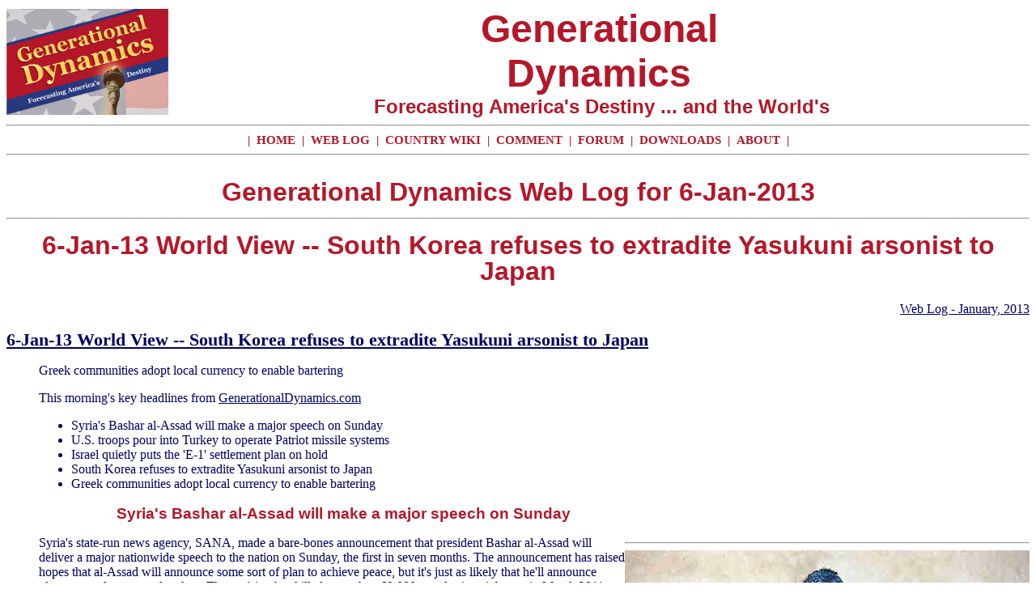

--- FILE ---
content_type: text/html
request_url: http://www.generationaldynamics.com/pg/xct.gd.e130106.htm
body_size: 5934
content:




<!DOCTYPE HTML PUBLIC "-//W3C//DTD HTML 4.01 Transitional//EN">
<html>
<head>
<title>6-Jan-13 World View -- South Korea refuses to extradite Yasukuni arsonist to Japan - 6-Jan-2013 - Generational Dynamics - Web Log</title>
<link rel="SHORTCUT ICON" href="/gdicon.ico"/>
<meta http-equiv="content-language" content="en-us">
<meta http-equiv="Cache-Control" content="no-cache">
<meta name="viewport" content="width=device-width" />
<!-- -->


<meta name="author" content="John J. Xenakis">

<meta name="description" content="6-Jan-2013 - 6-Jan-13 World View -- South Korea refuses to extradite Yasukuni arsonist to Japan - Generational Dynamics - Web Log">

<meta name="keywords" content="Generational Dynamics, Generational Dynamics, Syria, Bashar al-Assad, Turkey, Patriot systems, Germany, Netherlands, Israel, Benjamin Netanyahu, E-1 area, South Korea, Japan, Yasukuni shrine">

<link rel="alternate" type="application/rss+xml" title="Generational Dynamics Weblog RSS"
   href="http://generationaldynamics.com/cgi-bin/gdrss.pl?rss=weblog">

<link rel="alternate" type="application/rss+xml" title="Generational Dynamics Analysis RSS"
   href="http://generationaldynamics.com/cgi-bin/gdrss.pl?rss=i">

<link rel="alternate" type="application/rss+xml" title="Generational Dynamics Forum RSS"
   href="http://generationaldynamics.com/cgi-bin/gdrss.pl?rss=forum">

<link rel="stylesheet" type="text/css"
   href="http://www.GenerationalDynamics.com/ww2010/ww2010.css">





<style type="text/css">
<!--


-->
</style>


</head><body>


<table cellspacing=0 border=0 cellpadding=0 width="100%">

<tr>
    <td rowspan=2>
	<a href="http://www.GenerationalDynamics.com/">
         <img src=http://www.GenerationalDynamics.com/ww2010/bannerproto.jpg
		alt="Generational Dynamics: Forecasting America's Destiny"
		border=0 title="Generational Dynamics: Forecasting America's Destiny"
                width=200></a>
    </td>
    <td width="100%" align=center>
		<font face="Georgia, Century, Arial Black, Arial"
			size=8 color="#b51729">
		<b>Generational</b></font><br>
		<font face="Georgia, Century, Arial Black, Arial"
			size=8 color="#b51729">
		 <b>Dynamics</b></font> </td>
</tr>
<tr>
    <td width="100%" align=center>
		<font face=Arial size=+2 color=#b51729>
    <b>&nbsp;Forecasting America's Destiny ... and the World's</b></font> </td>
</tr>
<tr><td colspan=2><hr style="color: #b51729">
   </td></tr>
<tr><td colspan=2 align="center">
<span class="stripmenu">&nbsp;|&nbsp;</span>
<a href="http://www.GenerationalDynamics.com/pg/ww2010.home.htm" class="stripmenu">HOME</a>
<span class="stripmenu">&nbsp;|&nbsp;</span>
<a href="http://www.GenerationalDynamics.com/pg/ww2010.weblog.htm" class="stripmenu">WEB LOG</a>
<span class="stripmenu">&nbsp;|&nbsp;</span>
<a href=http://generationaldynamics.com/wiki class=stripmenu> COUNTRY WIKI </a>
<span class="stripmenu">&nbsp;|&nbsp;</span>
<a href=mailto:comment@GenerationalDynamics.com class=stripmenu> COMMENT </a>
<span class="stripmenu">&nbsp;|&nbsp;</span>
<a href=http://gdxforum.com/forum class=stripmenu> FORUM </a>
<span class="stripmenu">&nbsp;|&nbsp;</span>
<a href="http://www.GenerationalDynamics.com/pg/ww2010.download.htm" class="stripmenu">DOWNLOADS</a>
<span class="stripmenu">&nbsp;|&nbsp;</span>
<a href="http://www.GenerationalDynamics.com/pg/ww2010.about.htm" class="stripmenu">ABOUT</a>
<span class="stripmenu">&nbsp;|&nbsp;</span>
   </td></tr>
<tr><td colspan=2><hr style="color: #b51729">
   </td></tr>
</table>
<h1><center>Generational Dynamics Web Log for 6-Jan-2013<hr>
6-Jan-13 World View -- South Korea refuses to extradite Yasukuni arsonist to Japan</center></h1>

<div align="right">
<a href="http://www.GenerationalDynamics.com/pg/xct.gd.log1301.htm">
    Web Log -       January, 2013</a>
</div>
<p>
<dl>
</p>
<dt><a name="e130106"> </a>
<a href="http://www.GenerationalDynamics.com/pg/xct.gd.e130106.htm">
6-Jan-13 World View -- South Korea refuses to extradite Yasukuni arsonist to Japan
</a>
</dt><dd>
<p>
Greek communities adopt local currency to enable bartering
</p><p>
This morning's key headlines from <a href="http://www.generationaldynamics.com">GenerationalDynamics.com</a>
</p><p>

<ul><li>Syria's Bashar al-Assad will make a major speech on Sunday</li>
<li>U.S. troops pour into Turkey to operate Patriot missile systems</li>
<li>Israel quietly puts the 'E-1' settlement plan on hold</li>
<li>South Korea refuses to extradite Yasukuni arsonist to Japan</li>
<li>Greek communities adopt local currency to enable bartering</li>
</ul>
</p><p>

<a name="xxx"> </a>
<h3>Syria's Bashar al-Assad will make a major speech on Sunday</h3>
</p><p>
<table align=right border=0 cellspacing=0 cellpadding=0>
<tr><td><hr></td></tr>
<tr><td align=center><img src=http://www.GenerationalDynamics.com/ww2010/g130105b.jpg
  alt="Syrian soldier (EPA)" title="Syrian soldier (EPA)"></td></tr>
<caption align="bottom" class="pic">
Syrian soldier (EPA)
</caption>
<tr><td><hr></td></tr>
</table>
</p><p>
Syria's state-run news agency, SANA, made a bare-bones announcement
that president Bashar al-Assad will deliver a major nationwide speech
to the nation on Sunday, the first in seven months.  The announcement
has raised hopes that al-Assad will announce some sort of plan to
achieve peace, but it's just as likely that he'll announce plans to
conduct more slaughter.  The uprising has killed more than 60,000
people since it began in March 2011, and the vast majority of those
killed have been innocent civilians, women and children who were
targeted for extermination by the al-Assad regime's forces. In his
last formal speech, given last June, al-Assad said:
</p><p>
    <blockquote>"If we work together. I confirm that the end to this
    situation is near."</blockquote>
</p><p>
<a href="http://www.globalpost.com/dispatch/news/regions/middle-east/syria/130105/syrias-president-bashar-al-assad-speak-nation-sunday">Global Post</a> and <a href="http://www.aljazeera.com/news/middleeast/2013/01/2013160235038574.html">Al-Jazeera</a>
</p><p>

<a name="xxx"> </a>
<h3>U.S. troops pour into Turkey to operate Patriot missile systems</h3>
</p><p>
U.S. troops have stared to arrive in Turkey to man Patriot missile
systems meant to protect the country from potential Syrian missiles,
following Nato's November 30 approval of Turkey's request for the
Patriot systems.  Some 400 American troops will be airlifted into
Turkey in the next few days, and additional equipment will reach
Turkey by sea later in January.  Germany and the Netherlands are also
deploying their own batteries of U.S.-built Patriot systems.  When
fully deployed, there will be more than 1,000 American, German and
Dutch troops based in Turkey.  <a href="http://bigstory.ap.org/article/us-troops-arrive-turkey-patriot-missiles">AP</a>
</p><p>
<a name="xxx"> </a>
<h3>Israel quietly puts the 'E-1' settlement plan on hold</h3>
</p><p>
Days after the Palestinian Authority won the vote in the United
Nations General Assembly to create the State of Palestine, Israel's
prime minister Benjamin Netanyahu announced a series of sanctions in
response to this "attack on Zionism."  (See <a href="http://www.GenerationalDynamics.com/pg/xct.gd.e121203.htm"> &quot;3-Dec-12 World View -- Israel withholds tax revenues from the Palestinian Authority&quot;</a>)
</p><p>
One of those announcements was plans to build 3,000 new settlement
homes in the West Bank in the "E-1 area."  This plan was particularly
condemned because filling that area with settlements would cut off the
West Bank from Arab neighborhoods, and would end the "peace process"
(which is dead anyway).
</p><p>
Now Netanyahu is being criticized by Israel's right-wing because he is
reportedly delaying plans to build the settlements.  According
to Uri Ariel:
</p><p>
    <blockquote>"Stopping the publication of the building plans for
    E-1 proves that his talk about settlement is an illusion. The day
    after the elections, we will again discover the real Netanyahu,
    the one who freezes building and gives in to
    pressure."</blockquote>
</p><p>
However, the prime minister's office denied that the project has been
shelved.  <a href="http://www.israelnationalnews.com/News/News.aspx/163871">Israel National News</a>
</p><p>

<a name="xxx"> </a>
<h3>South Korea refuses to extradite Yasukuni arsonist to Japan</h3>
</p><p>
Japan had sought from South Korea extradition of a Chinese national
who set fire to Tokyo's Yasukuni Shrine, which houses veterans
of WW II, including some war criminals.  The South Korean
court refused the request, saying:
</p><p>
    <blockquote>"[Extraditing Liu to Japan would] "deny the universal
    value of most of the civilized countries. ...
</p><p>
    The Yasukuni Shrine is the property of a religious group in legal
    terms but (the court) deems the shrine holds a political symbol
    where the war criminals are enshrined."</blockquote>
</p><p>
So I guess South Korea believes that it's OK for anyone to burn
down any building that symbolizes an ideology that they disagree
with.  Perhaps this court decision will motivate some North
Koreans to burn down some Seoul buildings, or perhaps launch
a few missiles at some South Korean homes or warships.
</p><p>
The 38-year-old Chinese national is now back in Shanghai.  <a href="http://www.japantimes.co.jp/text/nn20130105a9.html">Japan Times</a> and
<a href="http://english.hani.co.kr/arti/english_edition/e_international/568397.html">The Kankyoreh (Seoul)</a>
</p><p>

<a name="xxx"> </a>
<h3>Greek communities adopt local currency to enable bartering</h3>
</p><p>
A number of communities in Greece, led by the central Greek port city
of Volos, are adopting a new ad-hoc local currency called the Tem
("Alternative Monetary Unit") to make it easier to barter goods and
services in the face of the growing financial crisis.  Thousands of
people have joined the bartering network that uses the Tem currency.
According to one mother of five who uses the currency:
</p><p>
    <blockquote>"One Tem is the equivalent of one euro. My oil and
    soap came to 70 Tem and with that I bought oranges, pies, napkins,
    cleaning products and Christmas decorations.  I've got 30 Tem left
    over. For women, who are worst affected by unemployment, and don't
    have kafeneia [coffeehouses] to go to like men, it's like
    belonging to a hugely supportive association."</blockquote>
</p><p>
The financial crisis is linked to a deflationary spiral that makes it
hard for many people to obtain any currency (coins or bills), and this
makes it difficult for ordinary people to barter goods and services.
By introducing a new local currency, the "wheels of commerce are
oiled," and bartering becomes a lot easier.  This even has the effect
of increasing employment, in the sense that people who work in this
bartering network get paid in the available Tem currency, rather than
in the unavailable euro currency.  <a href="http://www.guardian.co.uk/world/2013/jan/02/euro-greece-barter-poverty-crisis">Guardian</a> and <a href="http://www.bbc.co.uk/news/world-europe-17680904">BBC</a>
</p><p>

<i>(<b>Comments:</b> For reader comments, questions and discussion, see the <a href="http://gdxforum/forum/viewtopic.php?f=4&t=1766">6-Jan-13 World View -- South Korea refuses to extradite Yasukuni arsonist to Japan</a> thread of the Generational Dynamics forum.  Comments may be
posted anonymously.)</i>
<font face=Courier size=-1>
<b>(6-Jan-2013)</b>
<a href="http://www.GenerationalDynamics.com/pg/xct.gd.e130106.htm">Permanent Link</a>
<br/><a href="http://GenerationalDynamics.com/Subscribe">
   Receive daily World View columns by e-mail</a>
<br/><a href="http://GenerationalDynamics.com/Donate" target="_blank">
   Donate to Generational Dynamics via PayPal</a>
</font>
<form action="https://www.paypal.com/cgi-bin/webscr" method="post">
<input type="hidden" name="cmd" value="_xclick">
<input type="hidden" name="business" value="donation@GenerationalDynamics.com">
<input type="hidden" name="item_name" value="Generational Dynamics donation">
<input type="hidden" name="buyer_credit_promo_code" value="">
<input type="hidden" name="buyer_credit_product_category" value="">
<input type="hidden" name="buyer_credit_shipping_method" value="">
<input type="hidden" name="buyer_credit_user_address_change" value="">
<input type="hidden" name="no_shipping" value="1">
<input type="hidden" name="return" value="http://www.GenerationalDynamics.com/ww2010.htm">
<input type="hidden" name="cancel_return" value="http://www.GenerationalDynamics.com/ww2010.htm">
<input type="hidden" name="cn" value="Comments and Questions">
<input type="hidden" name="currency_code" value="USD">
<input type="hidden" name="tax" value="0">
<input type="hidden" name="lc" value="US">
<input type="hidden" name="bn" value="PP-DonationsBF">
<input type="image"
    src="https://www.paypal.com/en_US/i/btn/btn_donateCC_LG.gif"
    border="0" name="submit"
    alt="Make donations with PayPal - it's fast, free and secure!">
</form>
</dd>
</dl>
<h2>Web Log Pages</h2>
<a href="http://www.GenerationalDynamics.com/pg/ww2010.weblog.htm">Current Web Log</a><br>
</p><p>
<a href="http://www.GenerationalDynamics.com/pg/ww2010.weblog.summ16.htm">Web Log Summary - 2016</a>
<br>
<a href="http://www.GenerationalDynamics.com/pg/ww2010.weblog.summ15.htm">Web Log Summary - 2015</a>
<br>
<a href="http://www.GenerationalDynamics.com/pg/ww2010.weblog.summ14.htm">Web Log Summary - 2014</a>
<br>
<a href="http://www.GenerationalDynamics.com/pg/ww2010.weblog.summ13.htm">Web Log Summary - 2013</a>
<br>
<a href="http://www.GenerationalDynamics.com/pg/ww2010.weblog.summ12.htm">Web Log Summary - 2012</a>
<br>
<a href="http://www.GenerationalDynamics.com/pg/ww2010.weblog.summ11.htm">Web Log Summary - 2011</a>
<br>
<a href="http://www.GenerationalDynamics.com/pg/ww2010.weblog.summ10.htm">Web Log Summary - 2010</a>
<br>
<a href="http://www.GenerationalDynamics.com/pg/ww2010.weblog.summ09.htm">Web Log Summary - 2009</a>
<br>
<a href="http://www.GenerationalDynamics.com/pg/ww2010.weblog.summ08.htm">Web Log Summary - 2008</a>
<br>
<a href="http://www.GenerationalDynamics.com/pg/ww2010.weblog.summ07.htm">Web Log Summary - 2007</a>
<br>
<a href="http://www.GenerationalDynamics.com/pg/ww2010.weblog.summ06.htm">Web Log Summary - 2006</a>
<br>
<a href="http://www.GenerationalDynamics.com/pg/ww2010.weblog.summ05.htm">Web Log Summary - 2005</a>
<br>
<a href="http://www.GenerationalDynamics.com/pg/ww2010.weblog.summ04.htm">Web Log Summary - 2004</a>
<br><br>
<a href="http://www.GenerationalDynamics.com/pg/xct.gd.log1612.htm"> Web Log - December, 2016</a><br>
<a href="http://www.GenerationalDynamics.com/pg/xct.gd.log1611.htm"> Web Log - November, 2016</a><br>
<a href="http://www.GenerationalDynamics.com/pg/xct.gd.log1610.htm"> Web Log - October, 2016</a><br>
<a href="http://www.GenerationalDynamics.com/pg/xct.gd.log1609.htm"> Web Log - September, 2016</a><br>
<a href="http://www.GenerationalDynamics.com/pg/xct.gd.log1608.htm"> Web Log - August, 2016</a><br>
<a href="http://www.GenerationalDynamics.com/pg/xct.gd.log1607.htm"> Web Log - July, 2016</a><br>
<a href="http://www.GenerationalDynamics.com/pg/xct.gd.log1606.htm"> Web Log - June, 2016</a><br>
<a href="http://www.GenerationalDynamics.com/pg/xct.gd.log1605.htm"> Web Log - May, 2016</a><br>
<a href="http://www.GenerationalDynamics.com/pg/xct.gd.log1604.htm"> Web Log - April, 2016</a><br>
<a href="http://www.GenerationalDynamics.com/pg/xct.gd.log1603.htm"> Web Log - March, 2016</a><br>
<a href="http://www.GenerationalDynamics.com/pg/xct.gd.log1602.htm"> Web Log - February, 2016</a><br>
<a href="http://www.GenerationalDynamics.com/pg/xct.gd.log1601.htm"> Web Log - January, 2016</a><br>
<a href="http://www.GenerationalDynamics.com/pg/xct.gd.log1512.htm"> Web Log - December, 2015</a><br>
<a href="http://www.GenerationalDynamics.com/pg/xct.gd.log1511.htm"> Web Log - November, 2015</a><br>
<a href="http://www.GenerationalDynamics.com/pg/xct.gd.log1510.htm"> Web Log - October, 2015</a><br>
<a href="http://www.GenerationalDynamics.com/pg/xct.gd.log1509.htm"> Web Log - September, 2015</a><br>
<a href="http://www.GenerationalDynamics.com/pg/xct.gd.log1508.htm"> Web Log - August, 2015</a><br>
<a href="http://www.GenerationalDynamics.com/pg/xct.gd.log1507.htm"> Web Log - July, 2015</a><br>
<a href="http://www.GenerationalDynamics.com/pg/xct.gd.log1506.htm"> Web Log - June, 2015</a><br>
<a href="http://www.GenerationalDynamics.com/pg/xct.gd.log1505.htm"> Web Log - May, 2015</a><br>
<a href="http://www.GenerationalDynamics.com/pg/xct.gd.log1504.htm"> Web Log - April, 2015</a><br>
<a href="http://www.GenerationalDynamics.com/pg/xct.gd.log1503.htm"> Web Log - March, 2015</a><br>
<a href="http://www.GenerationalDynamics.com/pg/xct.gd.log1502.htm"> Web Log - February, 2015</a><br>
<a href="http://www.GenerationalDynamics.com/pg/xct.gd.log1501.htm"> Web Log - January, 2015</a><br>
<a href="http://www.GenerationalDynamics.com/pg/xct.gd.log1412.htm"> Web Log - December, 2014</a><br>
<a href="http://www.GenerationalDynamics.com/pg/xct.gd.log1411.htm"> Web Log - November, 2014</a><br>
<a href="http://www.GenerationalDynamics.com/pg/xct.gd.log1410.htm"> Web Log - October, 2014</a><br>
<a href="http://www.GenerationalDynamics.com/pg/xct.gd.log1409.htm"> Web Log - September, 2014</a><br>
<a href="http://www.GenerationalDynamics.com/pg/xct.gd.log1408.htm"> Web Log - August, 2014</a><br>
<a href="http://www.GenerationalDynamics.com/pg/xct.gd.log1407.htm"> Web Log - July, 2014</a><br>
<a href="http://www.GenerationalDynamics.com/pg/xct.gd.log1406.htm"> Web Log - June, 2014</a><br>
<a href="http://www.GenerationalDynamics.com/pg/xct.gd.log1405.htm"> Web Log - May, 2014</a><br>
<a href="http://www.GenerationalDynamics.com/pg/xct.gd.log1404.htm"> Web Log - April, 2014</a><br>
<a href="http://www.GenerationalDynamics.com/pg/xct.gd.log1403.htm"> Web Log - March, 2014</a><br>
<a href="http://www.GenerationalDynamics.com/pg/xct.gd.log1402.htm"> Web Log - February, 2014</a><br>
<a href="http://www.GenerationalDynamics.com/pg/xct.gd.log1401.htm"> Web Log - January, 2014</a><br>
<a href="http://www.GenerationalDynamics.com/pg/xct.gd.log1312.htm"> Web Log - December, 2013</a><br>
<a href="http://www.GenerationalDynamics.com/pg/xct.gd.log1311.htm"> Web Log - November, 2013</a><br>
<a href="http://www.GenerationalDynamics.com/pg/xct.gd.log1310.htm"> Web Log - October, 2013</a><br>
<a href="http://www.GenerationalDynamics.com/pg/xct.gd.log1309.htm"> Web Log - September, 2013</a><br>
<a href="http://www.GenerationalDynamics.com/pg/xct.gd.log1308.htm"> Web Log - August, 2013</a><br>
<a href="http://www.GenerationalDynamics.com/pg/xct.gd.log1307.htm"> Web Log - July, 2013</a><br>
<a href="http://www.GenerationalDynamics.com/pg/xct.gd.log1306.htm"> Web Log - June, 2013</a><br>
<a href="http://www.GenerationalDynamics.com/pg/xct.gd.log1305.htm"> Web Log - May, 2013</a><br>
<a href="http://www.GenerationalDynamics.com/pg/xct.gd.log1304.htm"> Web Log - April, 2013</a><br>
<a href="http://www.GenerationalDynamics.com/pg/xct.gd.log1303.htm"> Web Log - March, 2013</a><br>
<a href="http://www.GenerationalDynamics.com/pg/xct.gd.log1302.htm"> Web Log - February, 2013</a><br>
<a href="http://www.GenerationalDynamics.com/pg/xct.gd.log1301.htm"> Web Log - January, 2013</a><br>
<a href="http://www.GenerationalDynamics.com/pg/xct.gd.log1212.htm"> Web Log - December, 2012</a><br>
<a href="http://www.GenerationalDynamics.com/pg/xct.gd.log1211.htm"> Web Log - November, 2012</a><br>
<a href="http://www.GenerationalDynamics.com/pg/xct.gd.log1210.htm"> Web Log - October, 2012</a><br>
<a href="http://www.GenerationalDynamics.com/pg/xct.gd.log1209.htm"> Web Log - September, 2012</a><br>
<a href="http://www.GenerationalDynamics.com/pg/xct.gd.log1208.htm"> Web Log - August, 2012</a><br>
<a href="http://www.GenerationalDynamics.com/pg/xct.gd.log1207.htm"> Web Log - July, 2012</a><br>
<a href="http://www.GenerationalDynamics.com/pg/xct.gd.log1206.htm"> Web Log - June, 2012</a><br>
<a href="http://www.GenerationalDynamics.com/pg/xct.gd.log1205.htm"> Web Log - May, 2012</a><br>
<a href="http://www.GenerationalDynamics.com/pg/xct.gd.log1204.htm"> Web Log - April, 2012</a><br>
<a href="http://www.GenerationalDynamics.com/pg/xct.gd.log1203.htm"> Web Log - March, 2012</a><br>
<a href="http://www.GenerationalDynamics.com/pg/xct.gd.log1202.htm"> Web Log - February, 2012</a><br>
<a href="http://www.GenerationalDynamics.com/pg/xct.gd.log1201.htm"> Web Log - January, 2012</a><br>
<a href="http://www.GenerationalDynamics.com/pg/xct.gd.log1112.htm"> Web Log - December, 2011</a><br>
<a href="http://www.GenerationalDynamics.com/pg/xct.gd.log1111.htm"> Web Log - November, 2011</a><br>
<a href="http://www.GenerationalDynamics.com/pg/xct.gd.log1110.htm"> Web Log - October, 2011</a><br>
<a href="http://www.GenerationalDynamics.com/pg/xct.gd.log1109.htm"> Web Log - September, 2011</a><br>
<a href="http://www.GenerationalDynamics.com/pg/xct.gd.log1108.htm"> Web Log - August, 2011</a><br>
<a href="http://www.GenerationalDynamics.com/pg/xct.gd.log1107.htm"> Web Log - July, 2011</a><br>
<a href="http://www.GenerationalDynamics.com/pg/xct.gd.log1106.htm"> Web Log - June, 2011</a><br>
<a href="http://www.GenerationalDynamics.com/pg/xct.gd.log1105.htm"> Web Log - May, 2011</a><br>
<a href="http://www.GenerationalDynamics.com/pg/xct.gd.log1104.htm"> Web Log - April, 2011</a><br>
<a href="http://www.GenerationalDynamics.com/pg/xct.gd.log1103.htm"> Web Log - March, 2011</a><br>
<a href="http://www.GenerationalDynamics.com/pg/xct.gd.log1102.htm"> Web Log - February, 2011</a><br>
<a href="http://www.GenerationalDynamics.com/pg/xct.gd.log1101.htm"> Web Log - January, 2011</a><br>
<a href="http://www.GenerationalDynamics.com/pg/xct.gd.log1012.htm"> Web Log - December, 2010</a><br>
<a href="http://www.GenerationalDynamics.com/pg/xct.gd.log1011.htm"> Web Log - November, 2010</a><br>
<a href="http://www.GenerationalDynamics.com/pg/xct.gd.log1010.htm"> Web Log - October, 2010</a><br>
<a href="http://www.GenerationalDynamics.com/pg/xct.gd.log1009.htm"> Web Log - September, 2010</a><br>
<a href="http://www.GenerationalDynamics.com/pg/xct.gd.log1008.htm"> Web Log - August, 2010</a><br>
<a href="http://www.GenerationalDynamics.com/pg/xct.gd.log1007.htm"> Web Log - July, 2010</a><br>
<a href="http://www.GenerationalDynamics.com/pg/xct.gd.log1006.htm"> Web Log - June, 2010</a><br>
<a href="http://www.GenerationalDynamics.com/pg/xct.gd.log1005.htm"> Web Log - May, 2010</a><br>
<a href="http://www.GenerationalDynamics.com/pg/xct.gd.log1004.htm"> Web Log - April, 2010</a><br>
<a href="http://www.GenerationalDynamics.com/pg/xct.gd.log1003.htm"> Web Log - March, 2010</a><br>
<a href="http://www.GenerationalDynamics.com/pg/xct.gd.log1002.htm"> Web Log - February, 2010</a><br>
<a href="http://www.GenerationalDynamics.com/pg/xct.gd.log1001.htm"> Web Log - January, 2010</a><br>
<a href="http://www.GenerationalDynamics.com/pg/xct.gd.log0912.htm"> Web Log - December, 2009</a><br>
<a href="http://www.GenerationalDynamics.com/pg/xct.gd.log0911.htm"> Web Log - November, 2009</a><br>
<a href="http://www.GenerationalDynamics.com/pg/xct.gd.log0910.htm"> Web Log - October, 2009</a><br>
<a href="http://www.GenerationalDynamics.com/pg/xct.gd.log0909.htm"> Web Log - September, 2009</a><br>
<a href="http://www.GenerationalDynamics.com/pg/xct.gd.log0908.htm"> Web Log - August, 2009</a><br>
<a href="http://www.GenerationalDynamics.com/pg/xct.gd.log0907.htm"> Web Log - July, 2009</a><br>
<a href="http://www.GenerationalDynamics.com/pg/xct.gd.log0906.htm"> Web Log - June, 2009</a><br>
<a href="http://www.GenerationalDynamics.com/pg/xct.gd.log0905.htm"> Web Log - May, 2009</a><br>
<a href="http://www.GenerationalDynamics.com/pg/xct.gd.log0904.htm"> Web Log - April, 2009</a><br>
<a href="http://www.GenerationalDynamics.com/pg/xct.gd.log0903.htm"> Web Log - March, 2009</a><br>
<a href="http://www.GenerationalDynamics.com/pg/xct.gd.log0902.htm"> Web Log - February, 2009</a><br>
<a href="http://www.GenerationalDynamics.com/pg/xct.gd.log0901.htm"> Web Log - January, 2009</a><br>
<a href="http://www.GenerationalDynamics.com/pg/xct.gd.log0812.htm"> Web Log - December, 2008</a><br>
<a href="http://www.GenerationalDynamics.com/pg/xct.gd.log0811.htm"> Web Log - November, 2008</a><br>
<a href="http://www.GenerationalDynamics.com/pg/xct.gd.log0810.htm"> Web Log - October, 2008</a><br>
<a href="http://www.GenerationalDynamics.com/pg/xct.gd.log0809.htm"> Web Log - September, 2008</a><br>
<a href="http://www.GenerationalDynamics.com/pg/xct.gd.log0808.htm"> Web Log - August, 2008</a><br>
<a href="http://www.GenerationalDynamics.com/pg/xct.gd.log0807.htm"> Web Log - July, 2008</a><br>
<a href="http://www.GenerationalDynamics.com/pg/xct.gd.log0806.htm"> Web Log - June, 2008</a><br>
<a href="http://www.GenerationalDynamics.com/pg/xct.gd.log0805.htm"> Web Log - May, 2008</a><br>
<a href="http://www.GenerationalDynamics.com/pg/xct.gd.log0804.htm"> Web Log - April, 2008</a><br>
<a href="http://www.GenerationalDynamics.com/pg/xct.gd.log0803.htm"> Web Log - March, 2008</a><br>
<a href="http://www.GenerationalDynamics.com/pg/xct.gd.log0802.htm"> Web Log - February, 2008</a><br>
<a href="http://www.GenerationalDynamics.com/pg/xct.gd.log0801.htm"> Web Log - January, 2008</a><br>
<a href="http://www.GenerationalDynamics.com/pg/xct.gd.log0712.htm"> Web Log - December, 2007</a><br>
<a href="http://www.GenerationalDynamics.com/pg/xct.gd.log0711.htm"> Web Log - November, 2007</a><br>
<a href="http://www.GenerationalDynamics.com/pg/xct.gd.log0710.htm"> Web Log - October, 2007</a><br>
<a href="http://www.GenerationalDynamics.com/pg/xct.gd.log0709.htm"> Web Log - September, 2007</a><br>
<a href="http://www.GenerationalDynamics.com/pg/xct.gd.log0708.htm"> Web Log - August, 2007</a><br>
<a href="http://www.GenerationalDynamics.com/pg/xct.gd.log0707.htm"> Web Log - July, 2007</a><br>
<a href="http://www.GenerationalDynamics.com/pg/xct.gd.log0706.htm"> Web Log - June, 2007</a><br>
<a href="http://www.GenerationalDynamics.com/pg/xct.gd.log0705.htm"> Web Log - May, 2007</a><br>
<a href="http://www.GenerationalDynamics.com/pg/xct.gd.log0704.htm"> Web Log - April, 2007</a><br>
<a href="http://www.GenerationalDynamics.com/pg/xct.gd.log0703.htm"> Web Log - March, 2007</a><br>
<a href="http://www.GenerationalDynamics.com/pg/xct.gd.log0702.htm"> Web Log - February, 2007</a><br>
<a href="http://www.GenerationalDynamics.com/pg/xct.gd.log0701.htm"> Web Log - January, 2007</a><br>
<a href="http://www.GenerationalDynamics.com/pg/xct.gd.log0612.htm"> Web Log - December, 2006</a><br>
<a href="http://www.GenerationalDynamics.com/pg/xct.gd.log0611.htm"> Web Log - November, 2006</a><br>
<a href="http://www.GenerationalDynamics.com/pg/xct.gd.log0610.htm"> Web Log - October, 2006</a><br>
<a href="http://www.GenerationalDynamics.com/pg/xct.gd.log0609.htm"> Web Log - September, 2006</a><br>
<a href="http://www.GenerationalDynamics.com/pg/xct.gd.log0608.htm"> Web Log - August, 2006</a><br>
<a href="http://www.GenerationalDynamics.com/pg/xct.gd.log0607.htm"> Web Log - July, 2006</a><br>
<a href="http://www.GenerationalDynamics.com/pg/xct.gd.log0606.htm"> Web Log - June, 2006</a><br>
<a href="http://www.GenerationalDynamics.com/pg/xct.gd.log0605.htm"> Web Log - May, 2006</a><br>
<a href="http://www.GenerationalDynamics.com/pg/xct.gd.log0604.htm"> Web Log - April, 2006</a><br>
<a href="http://www.GenerationalDynamics.com/pg/xct.gd.log0603.htm"> Web Log - March, 2006</a><br>
<a href="http://www.GenerationalDynamics.com/pg/xct.gd.log0602.htm"> Web Log - February, 2006</a><br>
<a href="http://www.GenerationalDynamics.com/pg/xct.gd.log0601.htm"> Web Log - January, 2006</a><br>
<a href="http://www.GenerationalDynamics.com/pg/xct.gd.log0512.htm"> Web Log - December, 2005</a><br>
<a href="http://www.GenerationalDynamics.com/pg/xct.gd.log0511.htm"> Web Log - November, 2005</a><br>
<a href="http://www.GenerationalDynamics.com/pg/xct.gd.log0510.htm"> Web Log - October, 2005</a><br>
<a href="http://www.GenerationalDynamics.com/pg/xct.gd.log0509.htm"> Web Log - September, 2005</a><br>
<a href="http://www.GenerationalDynamics.com/pg/xct.gd.log0508.htm"> Web Log - August, 2005</a><br>
<a href="http://www.GenerationalDynamics.com/pg/xct.gd.log0507.htm"> Web Log - July, 2005</a><br>
<a href="http://www.GenerationalDynamics.com/pg/xct.gd.log0506.htm"> Web Log - June, 2005</a><br>
<a href="http://www.GenerationalDynamics.com/pg/xct.gd.log0505.htm"> Web Log - May, 2005</a><br>
<a href="http://www.GenerationalDynamics.com/pg/xct.gd.log0504.htm"> Web Log - April, 2005</a><br>
<a href="http://www.GenerationalDynamics.com/pg/xct.gd.log0503.htm"> Web Log - March, 2005</a><br>
<a href="http://www.GenerationalDynamics.com/pg/xct.gd.log0502.htm"> Web Log - February, 2005</a><br>
<a href="http://www.GenerationalDynamics.com/pg/xct.gd.log0501.htm"> Web Log - January, 2005</a><br>
<a href="http://www.GenerationalDynamics.com/pg/xct.gd.log0412.htm"> Web Log - December, 2004</a><br>
<a href="http://www.GenerationalDynamics.com/pg/xct.gd.log0411.htm"> Web Log - November, 2004</a><br>
<a href="http://www.GenerationalDynamics.com/pg/xct.gd.log0410.htm"> Web Log - October, 2004</a><br>
<a href="http://www.GenerationalDynamics.com/pg/xct.gd.log0409.htm"> Web Log - September, 2004</a><br>
<a href="http://www.GenerationalDynamics.com/pg/xct.gd.log0408.htm"> Web Log - August, 2004</a><br>
<a href="http://www.GenerationalDynamics.com/pg/xct.gd.log0407.htm"> Web Log - July, 2004</a><br>
<a href="http://www.GenerationalDynamics.com/pg/xct.gd.log0406.htm"> Web Log - June, 2004</a><br>
</p>
<hr ><font face="Arial" size=-1>
        Copyright &copy; 2002-2016 by
	    <a href="mailto:john@GenerationalDynamics.com">John J. Xenakis</a>.
&nbsp;&nbsp;&nbsp;&nbsp;&nbsp;&nbsp;&nbsp;&nbsp;
	<a href="http://www.GenerationalDynamics.com/pg/ww2010.home.htm" class="hidden">Home</a>
&nbsp;&nbsp; <a href="http://www.GenerationalDynamics.com/pg/ww2010.colors.htm" class="hidden">colors</a>
&nbsp;&nbsp; <a href="http://www.GenerationalDynamics.com/pg/ww2010.fonts.htm" class="hidden">fonts</a>

</font>
</body></html>

</body></html>
